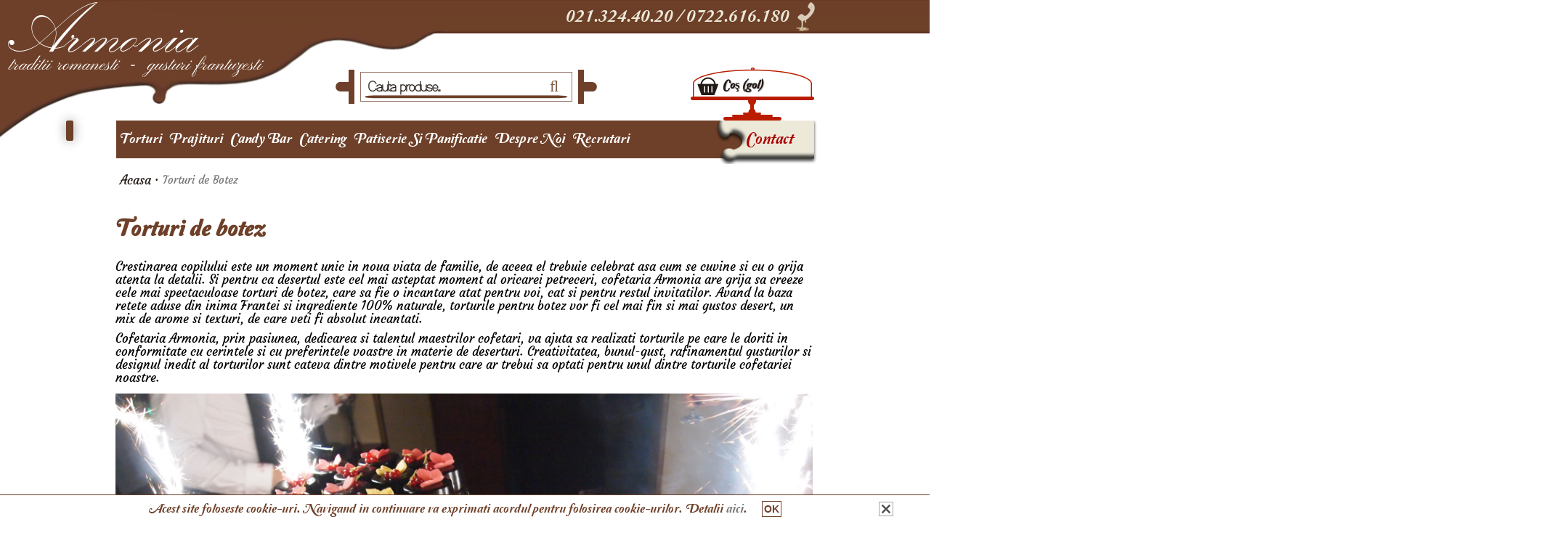

--- FILE ---
content_type: text/html; charset=utf-8
request_url: https://www.cofetariaarmonia.ro/torturi-de-botez/
body_size: 8700
content:
<!DOCTYPE HTML>
<!--[if lt IE 7]> <html class="no-js lt-ie9 lt-ie8 lt-ie7 " lang="ro"><![endif]-->
<!--[if IE 7]><html class="no-js lt-ie9 lt-ie8 ie7" lang="ro"><![endif]-->
<!--[if IE 8]><html class="no-js lt-ie9 ie8" lang="ro"><![endif]-->
<!--[if gt IE 8]> <html class="no-js ie9" lang="ro"><![endif]-->
<html lang="ro">
	<head>
		<meta charset="utf-8" />
				<title>Torturi de Botez - Cofetaria Armonia</title>
		
		<meta name="description" content="Torturi de Botez deosebite si realizate la Comanda pentru un eveniment special, precum e Botezul. Fie ca vorbim de botezul unui baietel sau al unei fetite Cofetaria Armonia ofera diverse modele de torturi pentru botez." />
		<meta name="generator" content="PrestaShop" />
		<meta name="robots" content="index,follow" />
		<meta name="viewport" content="width=device-width, minimum-scale=0.25, maximum-scale=1.6, initial-scale=1.0" /> 
		<meta name="apple-mobile-web-app-capable" content="yes" /> 
		<link rel="icon" type="image/vnd.microsoft.icon" href="https://www.cofetariaarmonia.ro/themes/default-bootstrap/img/fav-icon-v2.png?1570718938" />
		<link rel="shortcut icon" type="image/x-icon" href="https://www.cofetariaarmonia.ro/themes/default-bootstrap/img/fav-icon-v2.png?1570718938" />

	<script type="text/javascript">
var CUSTOMIZE_TEXTFIELD = 1;
var FancyboxI18nClose = 'Close';
var FancyboxI18nNext = 'Next';
var FancyboxI18nPrev = 'Previous';
var ajax_allowed = true;
var ajaxsearch = true;
var baseDir = 'https://www.cofetariaarmonia.ro/';
var baseUri = 'https://www.cofetariaarmonia.ro/';
var blocksearch_type = 'top';
var contentOnly = false;
var customizationIdMessage = 'Personalizare #';
var delete_txt = 'Șterge';
var displayList = false;
var freeProductTranslation = 'Gratis!';
var freeShippingTranslation = 'Livrare gratuită!';
var generated_date = 1768977956;
var id_lang = 1;
var img_dir = 'https://www.cofetariaarmonia.ro/themes/default-bootstrap/img/';
var instantsearch = false;
var isGuest = 0;
var isLogged = 0;
var page_name = 'cms';
var priceDisplayMethod = 0;
var priceDisplayPrecision = 2;
var quickView = true;
var removingLinkText = 'elimină acest produs din coș';
var roundMode = 2;
var search_url = 'https://www.cofetariaarmonia.ro/cautare';
var static_token = '403cb510e29e87948b3e046d4276a233';
var token = 'dd58a716d28d928013a295411b299ea3';
var usingSecureMode = true;
</script>

		<script type="text/javascript" src="https://www.cofetariaarmonia.ro/themes/default-bootstrap/cache/v_434_26706bc1389a0a327faf3f621165fb2c.js"></script>
			
			<script type="text/javascript">
				/*(window.gaDevIds=window.gaDevIds||[]).push('d6YPbH');*/
				(function(i,s,o,g,r,a,m){i['GoogleAnalyticsObject']=r;i[r]=i[r]||function(){
				(i[r].q=i[r].q||[]).push(arguments)},i[r].l=1*new Date();a=s.createElement(o),
				m=s.getElementsByTagName(o)[0];a.async=1;a.src=g;m.parentNode.insertBefore(a,m)
				})(window,document,'script','//www.google-analytics.com/analytics.js','ga');
				ga('create', 'UA-59335797-1', 'auto');
				ga('require', 'ec');
				/*ga('send', 'pageview');*/
				
			</script>
<link rel="canonical" href="https://www.cofetariaarmonia.ro/torturi-de-botez/"/>

		<link rel="stylesheet" href="https://fonts.googleapis.com/css?family=Open+Sans:300,600&amp;subset=latin,latin-ext" type="text/css" media="all" />
		<!--[if IE 8]>
		<script src="https://oss.maxcdn.com/libs/html5shiv/3.7.0/html5shiv.js"></script>
		<script src="https://oss.maxcdn.com/libs/respond.js/1.3.0/respond.min.js"></script>
		<![endif]-->
		<link rel="stylesheet" href="/modules/rating/ratings.css" type="text/css" media="all" />
				<script src="/modules/rating/ratings.js" type="text/javascript"></script>	
	<script type="text/javascript">
		
			var url = "https://consent.cookiebot.com/uc.js";
		  $(window).load(function() {
		    var f = document.createElement('script');
		    f.src = url; 
		    f.async = true;
		    f.type = 'text/javascript';
		    f.setAttribute("data-cbid","82afd3c4-c7e8-4eee-8c83-b6badd412596");
		    f.setAttribute("id","Cookiebot");
		    //$('body').append(f);
		  });
	  
	</script>
		
	</head>
	<body id="cms" class="cms cms-16 cms-torturi-de-botez hide-left-column hide-right-column lang_ro"  itemtype="http://schema.org/WebPage" itemscope="" >
	    
	    <div style="background-color: #db1709;display:none;line-height: 69px;text-align: center;font-family: Amperzand;font-size: 30px;color: yellow;">In perioada 24 - 27 aprilie cofetaria va fi inchisa</div>
	    
	<div id="fb-root"></div>
	<script>(function(d, s, id) {
	  var js, fjs = d.getElementsByTagName(s)[0];
	  if (d.getElementById(id)) return;
	  js = d.createElement(s); js.id = id;
	  js.src = "//connect.facebook.net/en_GB/sdk.js#xfbml=1&appId=276346965802507&version=v2.0";
	  fjs.parentNode.insertBefore(js, fjs);
	}(document, 'script', 'facebook-jssdk'));</script>
					<div id="page">
			<div class="header-container">
				<header id="header">
					<div class="nav">
						<div class="container">
							<div class="row">
								<nav>	<span class="shop-phone">
				<a class="phonenr" href="tel:021.324.40.20 " onclick="ga('send','event','phone call','click');">021.324.40.20 </a>/
		<a class="phonenr" href="tel: 0722.616.180" onclick="ga('send','event','phone call','click');"> 0722.616.180</a>
		<span class="phone-top-icon"></span>
	</span>
</nav>
							</div>
						</div>
					</div>
								<div id="header_logo">
																	<a href="https://www.cofetariaarmonia.ro/" title="Cofetaria Armonia" class="logo-link">
										<img class="logo img-responsive" src="https://www.cofetariaarmonia.ro/themes/default-bootstrap/img/logo-white.png" alt="Cofetaria Armonia - Cofetarie Online si Patiserie in Bucuresti" width="352" height="103" />
									</a>
																</div>
					<div class="header-cont">
						<div class="fb-like" data-href="https://www.facebook.com/cofetaria.armonia.5" data-layout="box_count" data-action="like" data-show-faces="false" data-share="false"></div>
						<div class="container">
							<div class="row">
								<!-- MODULE Block cart -->
<div class="col-sm-4 clearfix">
	<div class="shopping_cart">
		<a href="#" rel="nofollow">
			<b>Coş</b>
			<span class="ajax_cart_quantity unvisible">0</span>
			<span class="ajax_cart_product_txt unvisible">Produs</span>
			<span class="ajax_cart_product_txt_s unvisible">Produse</span>
			<span class="ajax_cart_total unvisible">
							</span>
			<span class="ajax_cart_no_product">(gol)</span>
					</a>
		
	</div>
</div>

	<div id="layer_cart">
		<span class="cross" title="Închideţi fereastra">X</span>
		<div class="clearfix">
			<span class="cart-title">Produsul a fost adaugat in cos</span>
			<div class="layer_cart_wrap">
			<div class="layer_cart_product col-xs-12 col-md-6">
				
				<div class="product-image-container layer_cart_img"></div>
				<div class="layer_cart_product_info">
					<span id="layer_cart_product_title" class="product-name"></span>
					<div class="layer_cart_info_left">
						<span class="referinta">Cod Produs: <span class="prod_referinta"></span></span>
						<div>
							<strong class="dark">PRET:</strong>
							<span id="layer_cart_product_price"></span>
							<span class="price_currency">lei</span>
							<span class="tva-note">cu TVA INCLUS</span>
						</div>
					</div>
					<div class="button-container">	
						<span class="continue btn btn-default button exclusive-medium" title="Continuaţi cumpărăturie">
							<span>
								Continuaţi cumpărăturie
							</span>
						</span>
						<a class="btn btn-default button button-medium"	href="https://www.cofetariaarmonia.ro/comanda-rapida" title="Finalizați comanda" rel="nofollow">
							<span>
								Finalizați comanda
							</span>
						</a>	
					</div>
				</div>
			</div>
			</div>
		</div>
	</div> <!-- #layer_cart -->
	<div class="layer_cart_overlay"></div>

<!-- /MODULE Block cart --><!-- Block search module TOP -->
<div id="search_block_top" class="col-sm-4 clearfix">
	<form id="searchbox" method="get" action="https://www.cofetariaarmonia.ro/cautare" >
		<input type="hidden" name="controller" value="search" />
		<input type="hidden" name="orderby" value="position" />
		<input type="hidden" name="orderway" value="desc" />
		<input class="search_query form-control" type="text" id="search_query_top" name="search_query" value="Cauta produse..." value="" />
		<button type="submit" name="submit_search" class="btn btn-default button-search">
			<span>Cauta produse...</span>
		</button>
	</form>
</div>
<!-- /Block search module TOP -->	<!-- Menu -->
	<div id="block_top_menu" class="sf-contener clearfix col-lg-12">
		<div class="cat-title">Categorii</div>
		<ul class="sf-menu clearfix menu-content">
			<li><a href="https://www.cofetariaarmonia.ro/torturi/" title="Torturi">Torturi</a><ul><li><a href="https://www.cofetariaarmonia.ro/torturi/torturi-la-comanda/" title="Torturi la comanda">Torturi la comanda</a></li><li><a href="https://www.cofetariaarmonia.ro/torturi/torturi-personalizate/" title="Torturi personalizate">Torturi personalizate</a></li><li><a href="https://www.cofetariaarmonia.ro/torturi-evenimente/" title="Torturi Evenimente">Torturi Evenimente</a></li><li><a href="https://www.cofetariaarmonia.ro/torturi-de-botez/" title="Torturi Botez">Torturi Botez</a></li><li><a href="https://www.cofetariaarmonia.ro/torturi-de-nunta/" title="Torturi Nunta">Torturi Nunta</a></li><li id="category-thumbnail"></li></ul></li><li><a href="https://www.cofetariaarmonia.ro/prajituri/" title="Prajituri">Prajituri</a><ul><li><a href="https://www.cofetariaarmonia.ro/prajituri/miniprajituri/" title="Miniprajituri">Miniprajituri</a></li><li><a href="https://www.cofetariaarmonia.ro/prajituri/macarons/" title="Macarons">Macarons</a></li><li><a href="https://www.cofetariaarmonia.ro/prajituri/ciocolata/" title="Ciocolata">Ciocolata</a></li><li><a href="https://www.cofetariaarmonia.ro/prajituri/eclere/" title="Eclere">Eclere</a></li><li id="category-thumbnail"></li></ul></li><li><a href="https://www.cofetariaarmonia.ro/candy-bar/" title="Candy Bar">Candy Bar</a></li>
<li><a href="https://www.cofetariaarmonia.ro/catering-evenimente/" title="Catering">Catering</a></li>
<li><a href="https://www.cofetariaarmonia.ro/patiserie-si-panificatie/" title="Patiserie si Panificatie">Patiserie si Panificatie</a></li><li><a href="https://www.cofetariaarmonia.ro/despre-noi/" title="Despre noi">Despre noi</a></li>
<li><a href="/recrutari" title="Recrutari">Recrutari</a></li>
<li><a href="/contact" title="Contact">Contact</a></li>

					</ul>
	</div>
	<!--/ Menu -->
							</div>
						</div>
					</div>
				</header>
			</div>
			<div class="columns-container">
				<div id="columns" class="container">
					

					<div id="slider_row" class="row">
						<div id="top_column" class="center_column col-xs-12 col-sm-12"></div>
					</div>
										
																
<!-- Breadcrumb -->
<div class="breadcrumb clearfix">
	<div class="floating_left" itemscope="" itemtype="http://data-vocabulary.org/Breadcrumb"> 
		<a class="home" itemprop="url" href="https://www.cofetariaarmonia.ro/">
			<span class="novisibility" itemprop="title">Acasa</span>
		</a>
	</div>
	
			<span class="navigation-pipe floating_left" >.</span>
					<span class="navigation_page floating_left"><a href="https://www.cofetariaarmonia.ro/torturi-de-botez/" title="Torturi de Botez" itemprop="url" class="breadcrumb_active">Torturi de Botez</a></span>
			</div>
<!-- /Breadcrumb -->
										<div class="row">
																							<div id="center_column" class="center_column col-xs-12 col-sm-12">
	
		<div class="rte">
					<h1>Torturi de botez</h1>
<p>Crestinarea copilului este un moment unic in noua viata de familie, de aceea el trebuie celebrat asa cum se cuvine si cu o grija atenta la detalii. Si pentru ca desertul este cel mai asteptat moment al oricarei petreceri, cofetaria Armonia are grija sa creeze cele mai spectaculoase torturi de botez, care sa fie o incantare atat pentru voi, cat si pentru restul invitatilor. Avand la baza retete aduse din inima Frantei si ingrediente 100% naturale, torturile pentru botez vor fi cel mai fin si mai gustos desert, un mix de arome si texturi, de care veti fi absolut incantati.</p>
<p>Cofetaria Armonia, prin pasiunea, dedicarea si talentul maestrilor cofetari, va ajuta sa realizati torturile pe care le doriti in conformitate cu cerintele si cu preferintele voastre in materie de deserturi. Creativitatea, bunul-gust, rafinamentul gusturilor si designul inedit al torturilor sunt cateva dintre motivele pentru care ar trebui sa optati pentru unul dintre torturile cofetariei noastre. </p>
<p> </p>
<p><img src="https://www.cofetariaarmonia.ro/img/cms/Torturi%20de%20botez%20la%20comanda%20si%20personalizate%20pentru%20baieti%20si%20fetite.jpg" alt="Torturi de botez la comanda si personalizate pentru baieti si fetite" width="960" height="720" /></p>
<p> </p>
<h2>Modele de torturi de botez realizate la comanda - Design personalizat pentru baieti si fetite</h2>
<p>Cofetaria Armonia isi doreste sa multumeasca fiecare client in egala masura, asa ca pe langa aromele fine si retetele frantuzesti care stau la baza deserturilor noastre, cofetaria va ofera posibilitatea de a va personaliza torturile, in functie de tema petrecerii, marturiile de botez pe care le alegeti si felul in care va arata sala de bal. Daca urmeaza botezul fetitei dumneavoastra, alegeti un tort care sa aiba imprimate modele din desene animate, precum cele cu printese si cozanziene sau alte personaje Disney. Cu o grija atenta la detalii si lucrand mereu la un design unic, maestrii nostri cofetari isi vor folosi toate imaginatia si talentul pentru arta de patiserie, pentru a crea un tort de botez pentru fetita voastra care sa va ramana mereu in amintire.</p>
<p>Daca urmeaza botezul baietelului vostru, atunci optati pentru un tort in forma de masinute, Mickey Mouse sau personajele principale din desenul animat Cars. Insa daca aveti alte idei de design pentru torturile de botez pentru baiatul vostru, atunci puneti-va imaginatia la incercare si creati, impreuna cu patiserii nostri, tortul ideal. Cu ajutorul Cofetariei Armonia, sunteti siguri ca desertul ales va fi atractia principala a evenimentului si un moment de rasfat culinar atat pentru oaspeti, cat si pentru nasi si toti cei apropiati.</p>
<p>Din nenumaratele retete fine de deserturi, alegeti cele ale caror arome va surad cel mai mult si creati un tort de botez personalizat, pentru fetita sau baietelul dumneavoastra. Cu Armonia, sunteti siguri ca fiecare dintre torturile comandate vor fi create cu dragoste si pasiune pentru arta culinara, de catre cei mai priceputi maestrii cofetari. </p>
<p> </p>
<p><img src="https://www.cofetariaarmonia.ro/img/cms/Comanda%20un%20tort%20de%20botez%20personalizat%20pentru%20un%20baiat%20si%20o%20fata%20de%20la%20cofetaria%20online%20Armonia.jpg" alt="Comanda un tort de botez personalizat pentru un baiat si o fata de la cofetaria online Armonia din Bucuresti" width="960" height="657" /></p>
<p> </p>
<h3>Comandati online un tort personalizat si deosebit plin de aroma, perfect pentru botezul dumneavoastra</h3>
<p>Cu ajutorul cofetarie Armonia, marcati cel mai frumos eveniment din viata de familiei cu un desert care va fi, cu siguranta, principala atractie a serii. Pe langa aranjamentele florale, felul in care e ornata sala, marturille de botez pe care le oferiti, acordati o atentie deosebita desertului principal si apelati la profesionalismul de care Armonia da dovada de fiecare data. Cu noi, torturile de botez nu sunt simple dulciuri, ci deserturi rafinate, o incantare pentru voi si pentru invitatii vostri! </p>
				
						<div class="row_rating">
							  					
							 <div class="rate aggregateRating" itemprop="aggregateRating" itemscope="" itemtype="http://schema.org/AggregateRating">
							                    <span class="ratings-text"> Nota pentru aceasta pagina :</span>
							                    <span itemprop="ratingValue">4.05</span>/ <span itemprop="bestRating">5</span> bazat pe <span itemprop="ratingCount">55</span> voturi.
							                </div>
														<div id="rt_88816" class="srtgs"></div>
							</div>
							
	</div>
<br />


	
		
	<!-- test -->

			
			<script type="text/javascript">
				var da = false;
			</script>
		
	




<script type="text/javascript">
		$(document).ready(function() {
			/*
			 *  Simple image gallery. Uses default settings
			 */

			$('.fancybox').fancybox();
			$(".various").fancybox({
		maxWidth	: 320,
		maxHeight	: 250,
		width		: '100%',
		height		: 'auto',
		fitToView	: false,
		autoSize	: false,
		closeClick	: false,
		openEffect	: 'none',
		closeEffect	: 'none'
	});
		});
	</script>

<div id="pop-up" style="display: none;">
<div class="pop-content">In perioada 28 aprilie - 6 mai,<br>  nu se preiau comenzi. <br><br>Va multumim pentru intelegere!</div>

</div>
<a href="#pop-up" class="various" id="call_pop_up">Click</a>
<script type="text/javascript">

$(document).ready( function(){
var pop_up = $.session.get('status_pop_up');
//alert(pop_up);
// var da = 0

//console.log(da);
if(pop_up != 1 && da){
	$('#call_pop_up').trigger('click');
}
$('.fancybox-overlay').on('click',function(){
	$.session.set('status_pop_up', '1')
});
});

</script>
					</div><!-- #center_column -->
										</div><!-- .row -->
				</div><!-- #columns -->
			</div><!-- .columns-container -->
							<!-- Footer -->
				<div class="footer-container">
					<footer id="footer"  class="container">
						<div class="row">
								<!-- MODULE Block footer -->
	<section class="footer-block col-xs-12 col-sm-2" id="block_various_links_footer">
		<span class="title_block">Informatii utile</span>
		<ul class="toggle-footer">
														
						<li class="item">
				<a href="https://www.cofetariaarmonia.ro/contact" title="Contactați-ne">
					Contactați-ne
				</a>
			</li>
															<li class="item">
						<a href="https://www.cofetariaarmonia.ro/termeni-si-conditii/" title="Termeni si conditii">
							Termeni si conditii
						</a>
					</li>
																<li class="item">
						<a href="https://www.cofetariaarmonia.ro/despre-noi/" title="Despre noi">
							Despre noi
						</a>
					</li>
																<li class="item">
						<a href="https://www.cofetariaarmonia.ro/politica-utilizare-cookies/" title="Politica utilizare cookies">
							Politica utilizare cookies
						</a>
					</li>
													<li>
				<a href="https://www.cofetariaarmonia.ro/sitemap" title="Sitemap">
					Sitemap
				</a>
			</li>
						<li class="item">
				<a href="http://www.anpc.ro/" target="_new">
					ANPC
				</a>
			</li>
			
		</ul>
		
	</section>
	<!-- /MODULE Block footer -->
<!-- MODULE Block contact infos -->
<section id="block_contact_infos" class="footer-block col-xs-12 col-sm-4">
	<div>
        <span class="title_block">Unde ne gasiti</span>

        <p>Armonia Campia Libertatii</p>

        <p>Adresa: Str Campia Libertatii , nr. 46 , bl. 52 , parter , sector 3, Bucuresti 
        Telefon: <a class="phonenr" href="tel:021.324.40.20" onclick="ga('send','event','phone call','click');">021.324.40.20</a> / <a class="phonenr" href="tel:0722.616.180" onclick="ga('send','event','phone call','click');">0722.616.180 </a></p>
    </div>
</section>
<div class="testimoniale">
    <span class="title_block">Testimoniale</span>
    <p>Prima oara am comandat de la Cofetaria Armonia un tort pentru copii special pentru ziua fetitei mele. Am auzit de faptul ca aici voi gasi cele mai delicioase dulciuri, cofetarii Armonia creand adevarate opere de arta. Zis si facut! Am comandat delicosul tort pentru copii care nu numai ca a avut un gust exclusiv, ci m-­a impresionat si prin designul inedit pe care echipa Armonia l­-a creat cu mare interes. Fetita mea si invitatii sai au degustat un desert special, care in final, a devenit personajul principal al petrecerii!</p>
</div>
<!-- /MODULE Block contact infos -->
<!-- Block categories module -->
<section class="blockcategories_footer footer-block col-xs-12 col-sm-2">
	<div class="category_footer toggle-footer">
		<div class="list">
			<ul class="tree ">
							<li><a href="https://www.cofetariaarmonia.ro/torturi-de-nunta/" title="Torturi nunta">Torturi nunta</a></li>
							<li><a href="https://www.cofetariaarmonia.ro/torturi-de-botez/" title="Torturi botez">Torturi botez</a></li>
							<li><a href="https://www.cofetariaarmonia.ro/torturi/torturi-copii/" title="Torturi copii">Torturi copii</a></li>
							<li><a href="https://www.cofetariaarmonia.ro/torturi/torturi-la-comanda/" title="Torturi la comanda">Torturi la comanda</a></li>
							<li><a href="https://www.cofetariaarmonia.ro/torturi/torturi-personalizate/" title="Torturi personalizate">Torturi personalizate</a></li>
							<li><a href="https://www.cofetariaarmonia.ro/prajituri/" title="Prajituri">Prajituri</a></li>
						</ul>
		</div>
	</div> <!-- .category_footer -->
</section>
<!-- /Block categories module -->

				<script type="text/javascript">
					/*jQuery(document).ready(function(){*/
						var MBG = GoogleAnalyticEnhancedECommerce;
						MBG.setCurrency('RON');
						ga('send', 'pageview');
					/*});*/
				</script>
							<section class="bottom-footer col-xs-12">
								<div>
									&copy; CofetariaArmonia.ro 2014 - Site realizat de <a href="https://www.seocupcake.ro/web-design/" rel="nofollow" target="_blank">SEO Cupcake</a>
								</div>
							</section>
						</div>
					</footer>
				</div><!-- #footer -->
					</div><!-- #page -->

			<link rel="stylesheet" href="https://www.cofetariaarmonia.ro/themes/default-bootstrap/cache/v_357_864629cec85004001498096e5799a7c1_all.css" type="text/css" media="all" />
	<div class="row_policy" style="display: none;">
	<div class="policy_message">Acest site foloseste cookie-uri. Navigand in continuare va exprimati acordul pentru folosirea cookie-urilor. Detalii <a href="/politica-utilizare-cookies/">aici</a>.<span class="policy_ok">OK</span><div class="close"></div></div>
</div>
<script type="text/javascript">
	if($.cookie('policy') == null){
		$('.row_policy').show();
	}
	$('.close,.policy_ok').on('click',function(){
		$.cookie('policy', 'agree', { expires: 365, path: '/', domain: 'cofetariaarmonia.ro', secure: true });
		$('.row_policy').hide();
	});
</script>
</body></html>

--- FILE ---
content_type: text/html; charset=utf-8
request_url: https://www.cofetariaarmonia.ro/modules/rating/ratings.php
body_size: -99
content:
{"rt_88816":[223,55,0]}

--- FILE ---
content_type: text/css
request_url: https://www.cofetariaarmonia.ro/modules/rating/ratings.css
body_size: 164
content:
 .row_rating{
 	display: table;
 	float: left;
 	position: relative;
 	width: 100%;
 }
 .totalrate { width:230px; display: none }
.srtgs .stars, .srtgs .d_rtg, .srtgs { width:110px; }
.srtgs {
 position:relative;
 width:230px;
 margin:0;
float: right;
 font-family:"Calibri", Arial, sans-serif;
 text-align:left;
 padding:1px;
 /*
  border:1px solid #e1e2fe;
 box-shadow:.17em .2em .23em #a0a0e0;
 -webkit-box-shadow:.17em .2em .23em #a0a0e0;
 -moz-border-radius:.7em;
 -webkit-border-radius:.7em;
 -khtml-border-radius:.7em;
 border-radius:.7em;
 */
}
.srtgs .stars {
 position:relative;
 height:19px;
 margin:0;
 background:url('star0.png') repeat-x top left;
 padding:1px;
}
.srtgs .d_rtg {
 position:absolute;
 top:0; left:0;
 margin:0;
 height:19px;

}
.srtgs .totalrate {
 /*position:relative;*/
 font-weight:bold;
 color:#0001ed;
}
.totalrate i {
 padding-right:5px;
 color:#010101;
}
.totalrate span{
 color:#ed0001;
}
 .srtgs .d_rtg span {
  display:block;
  width:22px;
  float:left;
  cursor:pointer;
 }
.srtgs .star_n {
 position:relative;
 height:19px;
 margin:0;
 background:url('star1.png') repeat-x top left;
}
.srtgs em {
/*
 display:block;
 margin:1px 11px;
  text-align:right;
 */
 font-size:13px;
}
.rate{
	float: left;
}

--- FILE ---
content_type: text/javascript
request_url: https://www.cofetariaarmonia.ro/modules/rating/ratings.js
body_size: 2139
content:
// Ajax Star Rating Script - http://www.coursesweb.net
var sratings = Array();			// store the items with rating
var ar_elm = Array();	   	// store the items that will be send to rtgAjax()
var srated = '';		      // store the rated value that will be send to rtgAjax()
var i_elm = 0;					// Index for elements aded in ar_elm
var itemrated_rtg = '';       // store the rating of rated item

// gets all DIVs, then add in $ar_elm the DIVs with class="srtgs", and ID which begins with "rt_", and sends to rtgAjax()
var getRtgsElm = function () {
  obj_div = document.getElementsByTagName('div');
  for(var i=0; i<obj_div.length; i++) {
    // if contains class and id
    if(obj_div[i].className && obj_div[i].id) {
	  var val_id = obj_div[i].id;
      // if class="srtgs" and id begins with "rt_"
      if(obj_div[i].className=='srtgs' && val_id.indexOf("rt_")==0) {
	    sratings[val_id] = obj_div[i];
	    ar_elm[i_elm] = val_id;
	    i_elm++;
	  }
    }
  }
  // If there are elements with rates, send them to rtgAjax()
  if(ar_elm.length>0) rtgAjax(ar_elm, srated);      // if items in $ar_elm pass them to rtgAjax()
};

// shows the stars when the user is voting
function rateStars(spn) {
  var i_sp = spn.id.replace('d_', '')*1;		// gets the number from id
  if(spn.parentNode.parentNode) {
    var star_sp = spn.parentNode.parentNode.childNodes[0];		// gets the element with stars

  if(itemrated_rtg == '' && spn.parentNode.parentNode.parentNode) itemrated_rtg = spn.parentNode.parentNode.parentNode.innerHTML;       // store the rating of rated item

    if(spn.parentNode.parentNode.parentNode) spn.parentNode.parentNode.parentNode.childNodes[0].innerHTML = '<i>Acorda calificativ:</i><span>'+(i_sp+1)+'</span>';		// shows the choosed rating

    // Modify the length and background of the zone with vizible stars (different for Firefox) /star2
    if (navigator.userAgent.indexOf("Firefox")!=-1) star_sp.setAttribute('style', 'width:'+((i_sp+1)*22)+'px; background:url("/modules/rating/star2.png")');
    else {
      star_sp.style.width = ((i_sp+1)*22)+'px';
      star_sp.style.background = 'url("/modules/rating/star2.png")';
    }
  }
}

// add the ratting data to element in page
function addRtgData(elm, totalrate, nrrates, renot) {
  var avgrating = (nrrates>0) ? totalrate/nrrates : 0;      // sets average rating and length of area with stars

  // convert in string, if has more that 3 characters, convert it in number with decimals
  avgrating = avgrating+'';
  if(avgrating.length>3) {
    avgrating *= 1; avgrating = avgrating.toFixed(2);
  }
  var star_n = 22*avgrating;

  // HTML code for rating, adds 5 SPAN tags, each one for a half of star, only if renot=0
  var d_rtg = '';
  if(renot==0) {
    for(var i=0; i<5; i++) {
      d_rtg += '<span id="d_'+i+'" onmouseover="rateStars(this)" onclick="rateIt(this)">&nbsp;</span>';
    }
    d_rtg = '<div class="d_rtg" onmouseout="reRating(event, \''+elm+'\', \''+totalrate+'\', \''+nrrates+'\')">'+d_rtg+'</div>';
  }

  // Create and add HTML with stars, and rating data
  var htmlrtg = '<div class="totalrate"><i>Rating produs:</i>'+avgrating+'</div><div class="stars"><div class="star_n" style="width:'+star_n+'px;">&nbsp;</div>'+d_rtg+'</div>'//Calificativ: <em>'+avgrating+' /5 stele</em>'
  if(sratings[elm]) sratings[elm].innerHTML = htmlrtg;
}

// Sends data to rtgAjax(), that will be send to PHP to register the vote
function rateIt(spn) {
  var elm = Array();
  elm[0] = spn.parentNode.parentNode.parentNode.id;	     // gets the item-name that will be rated
  var nota = spn.id.replace('d_', '')*1+1;		// gets the rating value from id

  spn.parentNode.parentNode.parentNode.innerHTML = '<i><b>Multumim pentru rating</b></i>';
  rtgAjax(elm, nota);
}

// Function called by onmouseout to shows initial rating
function reRating(evt, elm, totalrate, nrrates) {
  itemrated_rtg = '';    // empty itemrated_rtg to can store other data

 // if event from element with class="d_rtg', calls addRtgData()
 // Different for IE
 if(evt.srcElement) {
   if(evt.srcElement.className='d_rtg') addRtgData(elm, totalrate, nrrates, 0);
 }
 else if(evt.target.className=='d_rtg') addRtgData(elm, totalrate, nrrates, 0);
}

/*** Ajax ***/

// create the XMLHttpRequest object, according to browser
function get_XmlHttp() {
  var xmlHttp = null;           // will stere and return the XMLHttpRequest

  if(window.XMLHttpRequest) xmlHttp = new XMLHttpRequest();     // Forefox, Opera, Safari, ...
  else if(window.ActiveXObject) xmlHttp = new ActiveXObject("Microsoft.XMLHTTP");     // IE

  return xmlHttp;
}

// sends data to PHP and receives the response
function rtgAjax(elm, ratev) {
  var cerere_http =  get_XmlHttp();		// get XMLHttpRequest object

  // define data to be send via POST to PHP (Array with name=value pairs)
  var datasend = Array();
  for(var i=0; i<elm.length; i++) datasend[i] = 'elm[]='+elm[i];
  // joins the array items into a string, separated by '&'
  datasend = datasend.join('&')+'&rate='+ratev;

  cerere_http.open("POST", '//'+ document.domain +'/modules/rating/ratings.php', true);
  //cerere_http.open("POST", 'http://fermierulafacerist.ro../rating/ratings.php', true);
 // cerere_http.open("POST", '/ratings.php', true);			// crate the request

  cerere_http.setRequestHeader("Content-type", "application/x-www-form-urlencoded");    // header for POST
  cerere_http.send(datasend);		//  make the ajax request, poassing the data

  // checks and receives the response
  cerere_http.onreadystatechange = function() {
    if (cerere_http.readyState == 4) {
      // receives a JSON with one or more item:['totalrate', 'nrrates', renot]
      eval("var jsonitems = "+ cerere_http.responseText);

      // if jsonitems is defined variable
      if (jsonitems) {
        // parse the jsonitems object
        for(var rtgitem in jsonitems) {
          var renot = jsonitems[rtgitem][2];		// determine if the user can rate or not

          // if renot=3 displaies alert that already voted, else, continue with the rating reactualization
           if(renot == 3) {
            alert("Ai votat deja.");
            window.location.reload(true);		// Reload the page
          }
          else addRtgData(rtgitem, jsonitems[rtgitem][0], jsonitems[rtgitem][1], renot);	// calls function that shows rating
        }
      }

      // if renot is undefined or 2 (set to 1 item rated per day), after vote, removes the element for rate from each elm (removing childNode 'd_rtg')
      if(ratev != '' && (renot == undefined || renot == 2)) {
        if(renot == undefined) document.getElementById(elm[0]).innerHTML = itemrated_rtg;

        for(var i=0; i<ar_elm.length; i++) {
        if(sratings[ar_elm[i]].childNodes[1].childNodes[1])
          sratings[ar_elm[i]].childNodes[1].removeChild(sratings[ar_elm[i]].childNodes[1].childNodes[1]);
        }
      }
	  }
  }
}

setTimeout("getRtgsElm()", 120);		// calls getRtgsElm() at 120 milliseconds after page loads

--- FILE ---
content_type: text/plain
request_url: https://www.google-analytics.com/j/collect?v=1&_v=j102&a=1668836332&t=pageview&cu=RON&_s=1&dl=https%3A%2F%2Fwww.cofetariaarmonia.ro%2Ftorturi-de-botez%2F&ul=en-us%40posix&dt=Torturi%20de%20Botez%20-%20Cofetaria%20Armonia&sr=1280x720&vp=1280x720&_u=aGBAAEIJAAAAACAMI~&jid=835136227&gjid=70695085&cid=945134541.1768977959&tid=UA-59335797-1&_gid=755048711.1768977959&_r=1&_slc=1&z=963366486
body_size: -453
content:
2,cG-9NX7TC5SY4